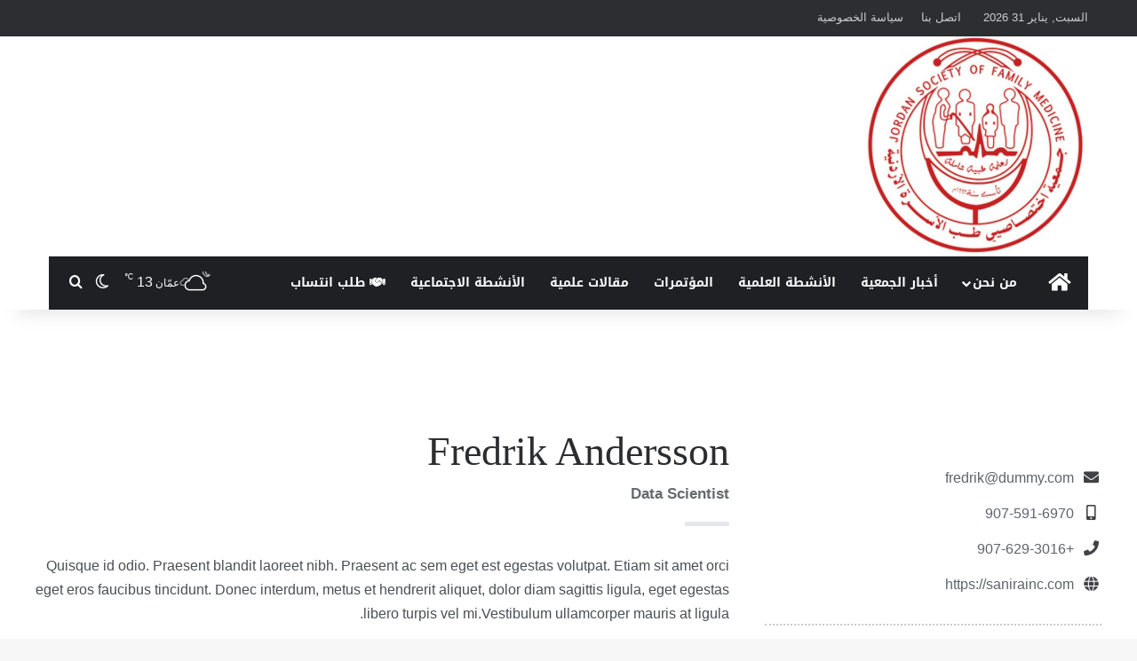

--- FILE ---
content_type: text/html; charset=UTF-8
request_url: https://jsfm.jo/wps-members/fredrik-andersson/
body_size: 16714
content:
<!DOCTYPE html>
<html dir="rtl" lang="ar" class="" data-skin="light" prefix="og: http://ogp.me/ns#">
<head>
	<meta charset="UTF-8" />
	<link rel="profile" href="https://gmpg.org/xfn/11" />
	<title>Fredrik Andersson &#8211; جمعية اختصاصيي طب الأسرة الأردنية</title>

<meta http-equiv='x-dns-prefetch-control' content='on'>
<link rel='dns-prefetch' href='//cdnjs.cloudflare.com' />
<link rel='dns-prefetch' href='//ajax.googleapis.com' />
<link rel='dns-prefetch' href='//fonts.googleapis.com' />
<link rel='dns-prefetch' href='//fonts.gstatic.com' />
<link rel='dns-prefetch' href='//s.gravatar.com' />
<link rel='dns-prefetch' href='//www.google-analytics.com' />
<link rel='preload' as='script' href='https://ajax.googleapis.com/ajax/libs/webfont/1/webfont.js'>
<meta name='robots' content='max-image-preview:large' />
<link rel='dns-prefetch' href='//fonts.googleapis.com' />
<link rel="alternate" type="application/rss+xml" title="جمعية اختصاصيي طب الأسرة الأردنية &laquo; الخلاصة" href="https://jsfm.jo/feed/" />
<link rel="alternate" type="application/rss+xml" title="جمعية اختصاصيي طب الأسرة الأردنية &laquo; خلاصة التعليقات" href="https://jsfm.jo/comments/feed/" />
		<script type="text/javascript">
			try {
				if( 'undefined' != typeof localStorage ){
					var tieSkin = localStorage.getItem('tie-skin');
				}

				
				var html = document.getElementsByTagName('html')[0].classList,
						htmlSkin = 'light';

				if( html.contains('dark-skin') ){
					htmlSkin = 'dark';
				}

				if( tieSkin != null && tieSkin != htmlSkin ){
					html.add('tie-skin-inverted');
					var tieSkinInverted = true;
				}

				if( tieSkin == 'dark' ){
					html.add('dark-skin');
				}
				else if( tieSkin == 'light' ){
					html.remove( 'dark-skin' );
				}
				
			} catch(e) { console.log( e ) }

		</script>
		
		<style type="text/css">
			:root{				
			--tie-preset-gradient-1: linear-gradient(135deg, rgba(6, 147, 227, 1) 0%, rgb(155, 81, 224) 100%);
			--tie-preset-gradient-2: linear-gradient(135deg, rgb(122, 220, 180) 0%, rgb(0, 208, 130) 100%);
			--tie-preset-gradient-3: linear-gradient(135deg, rgba(252, 185, 0, 1) 0%, rgba(255, 105, 0, 1) 100%);
			--tie-preset-gradient-4: linear-gradient(135deg, rgba(255, 105, 0, 1) 0%, rgb(207, 46, 46) 100%);
			--tie-preset-gradient-5: linear-gradient(135deg, rgb(238, 238, 238) 0%, rgb(169, 184, 195) 100%);
			--tie-preset-gradient-6: linear-gradient(135deg, rgb(74, 234, 220) 0%, rgb(151, 120, 209) 20%, rgb(207, 42, 186) 40%, rgb(238, 44, 130) 60%, rgb(251, 105, 98) 80%, rgb(254, 248, 76) 100%);
			--tie-preset-gradient-7: linear-gradient(135deg, rgb(255, 206, 236) 0%, rgb(152, 150, 240) 100%);
			--tie-preset-gradient-8: linear-gradient(135deg, rgb(254, 205, 165) 0%, rgb(254, 45, 45) 50%, rgb(107, 0, 62) 100%);
			--tie-preset-gradient-9: linear-gradient(135deg, rgb(255, 203, 112) 0%, rgb(199, 81, 192) 50%, rgb(65, 88, 208) 100%);
			--tie-preset-gradient-10: linear-gradient(135deg, rgb(255, 245, 203) 0%, rgb(182, 227, 212) 50%, rgb(51, 167, 181) 100%);
			--tie-preset-gradient-11: linear-gradient(135deg, rgb(202, 248, 128) 0%, rgb(113, 206, 126) 100%);
			--tie-preset-gradient-12: linear-gradient(135deg, rgb(2, 3, 129) 0%, rgb(40, 116, 252) 100%);
			--tie-preset-gradient-13: linear-gradient(135deg, #4D34FA, #ad34fa);
			--tie-preset-gradient-14: linear-gradient(135deg, #0057FF, #31B5FF);
			--tie-preset-gradient-15: linear-gradient(135deg, #FF007A, #FF81BD);
			--tie-preset-gradient-16: linear-gradient(135deg, #14111E, #4B4462);
			--tie-preset-gradient-17: linear-gradient(135deg, #F32758, #FFC581);

			
					--main-nav-background: #1f2024;
					--main-nav-secondry-background: rgba(0,0,0,0.2);
					--main-nav-primary-color: #0088ff;
					--main-nav-contrast-primary-color: #FFFFFF;
					--main-nav-text-color: #FFFFFF;
					--main-nav-secondry-text-color: rgba(225,255,255,0.5);
					--main-nav-main-border-color: rgba(255,255,255,0.07);
					--main-nav-secondry-border-color: rgba(255,255,255,0.04);
				
			}
		</style>
	<link rel="alternate" title="oEmbed (JSON)" type="application/json+oembed" href="https://jsfm.jo/wp-json/oembed/1.0/embed?url=https%3A%2F%2Fjsfm.jo%2Fwps-members%2Ffredrik-andersson%2F" />
<link rel="alternate" title="oEmbed (XML)" type="text/xml+oembed" href="https://jsfm.jo/wp-json/oembed/1.0/embed?url=https%3A%2F%2Fjsfm.jo%2Fwps-members%2Ffredrik-andersson%2F&#038;format=xml" />

<meta property="og:title" content="Fredrik Andersson - جمعية اختصاصيي طب الأسرة الأردنية" />
<meta property="og:type" content="article" />
<meta property="og:description" content="Quisque id odio. Praesent blandit laoreet nibh. Praesent ac sem eget est egestas volutpat. Etiam sit" />
<meta property="og:url" content="https://jsfm.jo/wps-members/fredrik-andersson/" />
<meta property="og:site_name" content="جمعية اختصاصيي طب الأسرة الأردنية" />
<meta name="viewport" content="width=device-width, initial-scale=1.0" /><style id='wp-img-auto-sizes-contain-inline-css' type='text/css'>
img:is([sizes=auto i],[sizes^="auto," i]){contain-intrinsic-size:3000px 1500px}
/*# sourceURL=wp-img-auto-sizes-contain-inline-css */
</style>

<link rel='stylesheet' id='droidarabickufi-css' href='//fonts.googleapis.com/earlyaccess/droidarabickufi?ver=6.9' type='text/css' media='all' />
<style id='wp-emoji-styles-inline-css' type='text/css'>

	img.wp-smiley, img.emoji {
		display: inline !important;
		border: none !important;
		box-shadow: none !important;
		height: 1em !important;
		width: 1em !important;
		margin: 0 0.07em !important;
		vertical-align: -0.1em !important;
		background: none !important;
		padding: 0 !important;
	}
/*# sourceURL=wp-emoji-styles-inline-css */
</style>
<link rel='stylesheet' id='contact-form-7-css' href='https://jsfm.jo/wp-content/plugins/contact-form-7/includes/css/styles.css?ver=6.1.4' type='text/css' media='all' />
<link rel='stylesheet' id='contact-form-7-rtl-css' href='https://jsfm.jo/wp-content/plugins/contact-form-7/includes/css/styles-rtl.css?ver=6.1.4' type='text/css' media='all' />
<link rel='stylesheet' id='taqyeem-buttons-style-css' href='https://jsfm.jo/wp-content/plugins/taqyeem-buttons/assets/style.css?ver=6.9' type='text/css' media='all' />
<link rel='stylesheet' id='tlpportfolio-css-css' href='https://jsfm.jo/wp-content/plugins/tlp-portfolio/assets/css/tlpportfolio.css?ver=1.0' type='text/css' media='all' />
<link rel='stylesheet' id='tie-css-base-css' href='https://jsfm.jo/wp-content/themes/jannah/assets/css/base.min.css?ver=7.1.2' type='text/css' media='all' />
<link rel='stylesheet' id='tie-css-styles-css' href='https://jsfm.jo/wp-content/themes/jannah/assets/css/style.min.css?ver=7.1.2' type='text/css' media='all' />
<link rel='stylesheet' id='tie-css-widgets-css' href='https://jsfm.jo/wp-content/themes/jannah/assets/css/widgets.min.css?ver=7.1.2' type='text/css' media='all' />
<link rel='stylesheet' id='tie-css-helpers-css' href='https://jsfm.jo/wp-content/themes/jannah/assets/css/helpers.min.css?ver=7.1.2' type='text/css' media='all' />
<link rel='stylesheet' id='tie-fontawesome5-css' href='https://jsfm.jo/wp-content/themes/jannah/assets/css/fontawesome.css?ver=7.1.2' type='text/css' media='all' />
<link rel='stylesheet' id='tie-css-ilightbox-css' href='https://jsfm.jo/wp-content/themes/jannah/assets/ilightbox/dark-skin/skin.css?ver=7.1.2' type='text/css' media='all' />
<link rel='stylesheet' id='tie-css-shortcodes-css' href='https://jsfm.jo/wp-content/themes/jannah/assets/css/plugins/shortcodes.min.css?ver=7.1.2' type='text/css' media='all' />
<link rel='stylesheet' id='tie-css-single-css' href='https://jsfm.jo/wp-content/themes/jannah/assets/css/single.min.css?ver=7.1.2' type='text/css' media='all' />
<link rel='stylesheet' id='tie-css-print-css' href='https://jsfm.jo/wp-content/themes/jannah/assets/css/print.css?ver=7.1.2' type='text/css' media='print' />
<link rel='stylesheet' id='taqyeem-styles-css' href='https://jsfm.jo/wp-content/themes/jannah/assets/css/plugins/taqyeem.min.css?ver=7.1.2' type='text/css' media='all' />
<style id='taqyeem-styles-inline-css' type='text/css'>
.wf-active .logo-text,.wf-active h1,.wf-active h2,.wf-active h3,.wf-active h4,.wf-active h5,.wf-active h6,.wf-active .the-subtitle{font-family: 'Changa';}#main-nav .main-menu > ul > li > a{font-family: Droid Arabic Kufi;}#header-notification-bar{background: var( --tie-preset-gradient-13 );}#header-notification-bar{--tie-buttons-color: #FFFFFF;--tie-buttons-border-color: #FFFFFF;--tie-buttons-hover-color: #e1e1e1;--tie-buttons-hover-text: #000000;}#header-notification-bar{--tie-buttons-text: #000000;}.tie-insta-header {margin-bottom: 15px;}.tie-insta-avatar a {width: 70px;height: 70px;display: block;position: relative;float: left;margin-right: 15px;margin-bottom: 15px;}.tie-insta-avatar a:before {content: "";position: absolute;width: calc(100% + 6px);height: calc(100% + 6px);left: -3px;top: -3px;border-radius: 50%;background: #d6249f;background: radial-gradient(circle at 30% 107%,#fdf497 0%,#fdf497 5%,#fd5949 45%,#d6249f 60%,#285AEB 90%);}.tie-insta-avatar a:after {position: absolute;content: "";width: calc(100% + 3px);height: calc(100% + 3px);left: -2px;top: -2px;border-radius: 50%;background: #fff;}.dark-skin .tie-insta-avatar a:after {background: #27292d;}.tie-insta-avatar img {border-radius: 50%;position: relative;z-index: 2;transition: all 0.25s;}.tie-insta-avatar img:hover {box-shadow: 0px 0px 15px 0 #6b54c6;}.tie-insta-info {font-size: 1.3em;font-weight: bold;margin-bottom: 5px;}body .mag-box .breaking,body .social-icons-widget .social-icons-item .social-link,body .widget_product_tag_cloud a,body .widget_tag_cloud a,body .post-tags a,body .widget_layered_nav_filters a,body .post-bottom-meta-title,body .post-bottom-meta a,body .post-cat,body .show-more-button,body #instagram-link.is-expanded .follow-button,body .cat-counter a + span,body .mag-box-options .slider-arrow-nav a,body .main-menu .cats-horizontal li a,body #instagram-link.is-compact,body .pages-numbers a,body .pages-nav-item,body .bp-pagination-links .page-numbers,body .fullwidth-area .widget_tag_cloud .tagcloud a,body ul.breaking-news-nav li.jnt-prev,body ul.breaking-news-nav li.jnt-next,body #tie-popup-search-mobile table.gsc-search-box{border-radius: 35px;}body .mag-box ul.breaking-news-nav li{border: 0 !important;}body #instagram-link.is-compact{padding-right: 40px;padding-left: 40px;}body .post-bottom-meta-title,body .post-bottom-meta a,body .more-link{padding-right: 15px;padding-left: 15px;}body #masonry-grid .container-wrapper .post-thumb img{border-radius: 0px;}body .video-thumbnail,body .review-item,body .review-summary,body .user-rate-wrap,body textarea,body input,body select{border-radius: 5px;}body .post-content-slideshow,body #tie-read-next,body .prev-next-post-nav .post-thumb,body .post-thumb img,body .container-wrapper,body .tie-popup-container .container-wrapper,body .widget,body .grid-slider-wrapper .grid-item,body .slider-vertical-navigation .slide,body .boxed-slider:not(.grid-slider-wrapper) .slide,body .buddypress-wrap .activity-list .load-more a,body .buddypress-wrap .activity-list .load-newest a,body .woocommerce .products .product .product-img img,body .woocommerce .products .product .product-img,body .woocommerce .woocommerce-tabs,body .woocommerce div.product .related.products,body .woocommerce div.product .up-sells.products,body .woocommerce .cart_totals,.woocommerce .cross-sells,body .big-thumb-left-box-inner,body .miscellaneous-box .posts-items li:first-child,body .single-big-img,body .masonry-with-spaces .container-wrapper .slide,body .news-gallery-items li .post-thumb,body .scroll-2-box .slide,.magazine1.archive:not(.bbpress) .entry-header-outer,.magazine1.search .entry-header-outer,.magazine1.archive:not(.bbpress) .mag-box .container-wrapper,.magazine1.search .mag-box .container-wrapper,body.magazine1 .entry-header-outer + .mag-box,body .digital-rating-static,body .entry q,body .entry blockquote,body #instagram-link.is-expanded,body.single-post .featured-area,body.post-layout-8 #content,body .footer-boxed-widget-area,body .tie-video-main-slider,body .post-thumb-overlay,body .widget_media_image img,body .stream-item-mag img,body .media-page-layout .post-element{border-radius: 15px;}#subcategories-section .container-wrapper{border-radius: 15px !important;margin-top: 15px !important;border-top-width: 1px !important;}@media (max-width: 767px) {.tie-video-main-slider iframe{border-top-right-radius: 15px;border-top-left-radius: 15px;}}.magazine1.archive:not(.bbpress) .mag-box .container-wrapper,.magazine1.search .mag-box .container-wrapper{margin-top: 15px;border-top-width: 1px;}body .section-wrapper:not(.container-full) .wide-slider-wrapper .slider-main-container,body .section-wrapper:not(.container-full) .wide-slider-three-slids-wrapper{border-radius: 15px;overflow: hidden;}body .wide-slider-nav-wrapper,body .share-buttons-bottom,body .first-post-gradient li:first-child .post-thumb:after,body .scroll-2-box .post-thumb:after{border-bottom-left-radius: 15px;border-bottom-right-radius: 15px;}body .main-menu .menu-sub-content,body .comp-sub-menu{border-bottom-left-radius: 10px;border-bottom-right-radius: 10px;}body.single-post .featured-area{overflow: hidden;}body #check-also-box.check-also-left{border-top-right-radius: 15px;border-bottom-right-radius: 15px;}body #check-also-box.check-also-right{border-top-left-radius: 15px;border-bottom-left-radius: 15px;}body .mag-box .breaking-news-nav li:last-child{border-top-right-radius: 35px;border-bottom-right-radius: 35px;}body .mag-box .breaking-title:before{border-top-right-radius: 35px;border-bottom-right-radius: 35px;}body .tabs li:last-child a,body .full-overlay-title li:not(.no-post-thumb) .block-title-overlay{border-top-left-radius: 15px;}body .center-overlay-title li:not(.no-post-thumb) .block-title-overlay,body .tabs li:first-child a{border-top-right-radius: 15px;}
/*# sourceURL=taqyeem-styles-inline-css */
</style>
<link rel='stylesheet' id='wpspeedo-swiper-css' href='https://jsfm.jo/wp-content/plugins/wps-team/assets/libs/swiper/swiper-bundle.min.css?ver=3.5.6' type='text/css' media='all' />
<link rel='stylesheet' id='wpspeedo-fontawesome--all-css' href='https://jsfm.jo/wp-content/plugins/wps-team/assets/libs/fontawesome/css/all.min.css?ver=3.5.6' type='text/css' media='all' />
<link rel='stylesheet' id='wps-team-css' href='https://jsfm.jo/wp-content/plugins/wps-team/assets/css/style.min.css?ver=3.5.6' type='text/css' media='all' />
<script type="text/javascript" id="wpm-6310-ajax-script-js-extra">
/* <![CDATA[ */
var my_ajax_object = {"ajax_url":"https://jsfm.jo/wp-admin/admin-ajax.php"};
//# sourceURL=wpm-6310-ajax-script-js-extra
/* ]]> */
</script>
<script type="text/javascript" src="https://jsfm.jo/wp-content/plugins/team-showcase-supreme/assets/js/ajaxdata.js?ver=6.9" id="wpm-6310-ajax-script-js"></script>
<script type="text/javascript" src="https://jsfm.jo/wp-includes/js/jquery/jquery.min.js?ver=3.7.1" id="jquery-core-js"></script>
<script type="text/javascript" src="https://jsfm.jo/wp-includes/js/jquery/jquery-migrate.min.js?ver=3.4.1" id="jquery-migrate-js"></script>
<link rel="https://api.w.org/" href="https://jsfm.jo/wp-json/" /><link rel="EditURI" type="application/rsd+xml" title="RSD" href="https://jsfm.jo/xmlrpc.php?rsd" />
<link rel="stylesheet" href="https://jsfm.jo/wp-content/themes/jannah/rtl.css" type="text/css" media="screen" /><meta name="generator" content="WordPress 6.9" />
<link rel="canonical" href="https://jsfm.jo/wps-members/fredrik-andersson/" />
<link rel='shortlink' href='https://jsfm.jo/?p=188' />
<script src="[data-uri]"></script><script type='text/javascript'>
/* <![CDATA[ */
var taqyeem = {"ajaxurl":"https://jsfm.jo/wp-admin/admin-ajax.php" , "your_rating":"تقييمك:"};
/* ]]> */
</script>

				<style>
					.tlp-team .short-desc, .tlp-team .tlp-team-isotope .tlp-content, .tlp-team .button-group .selected, .tlp-team .layout1 .tlp-content, .tlp-team .tpl-social a, .tlp-team .tpl-social li a.fa,.tlp-portfolio button.selected,.tlp-portfolio .layoutisotope .tlp-portfolio-item .tlp-content,.tlp-portfolio button:hover {
						background: #0367bf ;
					}
					.tlp-portfolio .layoutisotope .tlp-overlay,.tlp-portfolio .layout1 .tlp-overlay,.tlp-portfolio .layout2 .tlp-overlay,.tlp-portfolio .layout3 .tlp-overlay, .tlp-portfolio .slider .tlp-overlay {
						background: rgba(3,103,191,0.8);
					}
									</style>
				 <meta name="description" content="Quisque id odio. Praesent blandit laoreet nibh. Praesent ac sem eget est egestas volutpat. Etiam sit amet orci eget eros faucibus tincidunt. Donec int" /><meta http-equiv="X-UA-Compatible" content="IE=edge">
<link rel="icon" href="https://jsfm.jo/wp-content/uploads/2023/02/cropped-329959178_218193047353893_7634247035227569660_n-32x32.jpg" sizes="32x32" />
<link rel="icon" href="https://jsfm.jo/wp-content/uploads/2023/02/cropped-329959178_218193047353893_7634247035227569660_n-192x192.jpg" sizes="192x192" />
<link rel="apple-touch-icon" href="https://jsfm.jo/wp-content/uploads/2023/02/cropped-329959178_218193047353893_7634247035227569660_n-180x180.jpg" />
<meta name="msapplication-TileImage" content="https://jsfm.jo/wp-content/uploads/2023/02/cropped-329959178_218193047353893_7634247035227569660_n-270x270.jpg" />
<style id='global-styles-inline-css' type='text/css'>
:root{--wp--preset--aspect-ratio--square: 1;--wp--preset--aspect-ratio--4-3: 4/3;--wp--preset--aspect-ratio--3-4: 3/4;--wp--preset--aspect-ratio--3-2: 3/2;--wp--preset--aspect-ratio--2-3: 2/3;--wp--preset--aspect-ratio--16-9: 16/9;--wp--preset--aspect-ratio--9-16: 9/16;--wp--preset--color--black: #000000;--wp--preset--color--cyan-bluish-gray: #abb8c3;--wp--preset--color--white: #ffffff;--wp--preset--color--pale-pink: #f78da7;--wp--preset--color--vivid-red: #cf2e2e;--wp--preset--color--luminous-vivid-orange: #ff6900;--wp--preset--color--luminous-vivid-amber: #fcb900;--wp--preset--color--light-green-cyan: #7bdcb5;--wp--preset--color--vivid-green-cyan: #00d084;--wp--preset--color--pale-cyan-blue: #8ed1fc;--wp--preset--color--vivid-cyan-blue: #0693e3;--wp--preset--color--vivid-purple: #9b51e0;--wp--preset--gradient--vivid-cyan-blue-to-vivid-purple: linear-gradient(135deg,rgb(6,147,227) 0%,rgb(155,81,224) 100%);--wp--preset--gradient--light-green-cyan-to-vivid-green-cyan: linear-gradient(135deg,rgb(122,220,180) 0%,rgb(0,208,130) 100%);--wp--preset--gradient--luminous-vivid-amber-to-luminous-vivid-orange: linear-gradient(135deg,rgb(252,185,0) 0%,rgb(255,105,0) 100%);--wp--preset--gradient--luminous-vivid-orange-to-vivid-red: linear-gradient(135deg,rgb(255,105,0) 0%,rgb(207,46,46) 100%);--wp--preset--gradient--very-light-gray-to-cyan-bluish-gray: linear-gradient(135deg,rgb(238,238,238) 0%,rgb(169,184,195) 100%);--wp--preset--gradient--cool-to-warm-spectrum: linear-gradient(135deg,rgb(74,234,220) 0%,rgb(151,120,209) 20%,rgb(207,42,186) 40%,rgb(238,44,130) 60%,rgb(251,105,98) 80%,rgb(254,248,76) 100%);--wp--preset--gradient--blush-light-purple: linear-gradient(135deg,rgb(255,206,236) 0%,rgb(152,150,240) 100%);--wp--preset--gradient--blush-bordeaux: linear-gradient(135deg,rgb(254,205,165) 0%,rgb(254,45,45) 50%,rgb(107,0,62) 100%);--wp--preset--gradient--luminous-dusk: linear-gradient(135deg,rgb(255,203,112) 0%,rgb(199,81,192) 50%,rgb(65,88,208) 100%);--wp--preset--gradient--pale-ocean: linear-gradient(135deg,rgb(255,245,203) 0%,rgb(182,227,212) 50%,rgb(51,167,181) 100%);--wp--preset--gradient--electric-grass: linear-gradient(135deg,rgb(202,248,128) 0%,rgb(113,206,126) 100%);--wp--preset--gradient--midnight: linear-gradient(135deg,rgb(2,3,129) 0%,rgb(40,116,252) 100%);--wp--preset--font-size--small: 13px;--wp--preset--font-size--medium: 20px;--wp--preset--font-size--large: 36px;--wp--preset--font-size--x-large: 42px;--wp--preset--spacing--20: 0.44rem;--wp--preset--spacing--30: 0.67rem;--wp--preset--spacing--40: 1rem;--wp--preset--spacing--50: 1.5rem;--wp--preset--spacing--60: 2.25rem;--wp--preset--spacing--70: 3.38rem;--wp--preset--spacing--80: 5.06rem;--wp--preset--shadow--natural: 6px 6px 9px rgba(0, 0, 0, 0.2);--wp--preset--shadow--deep: 12px 12px 50px rgba(0, 0, 0, 0.4);--wp--preset--shadow--sharp: 6px 6px 0px rgba(0, 0, 0, 0.2);--wp--preset--shadow--outlined: 6px 6px 0px -3px rgb(255, 255, 255), 6px 6px rgb(0, 0, 0);--wp--preset--shadow--crisp: 6px 6px 0px rgb(0, 0, 0);}:where(.is-layout-flex){gap: 0.5em;}:where(.is-layout-grid){gap: 0.5em;}body .is-layout-flex{display: flex;}.is-layout-flex{flex-wrap: wrap;align-items: center;}.is-layout-flex > :is(*, div){margin: 0;}body .is-layout-grid{display: grid;}.is-layout-grid > :is(*, div){margin: 0;}:where(.wp-block-columns.is-layout-flex){gap: 2em;}:where(.wp-block-columns.is-layout-grid){gap: 2em;}:where(.wp-block-post-template.is-layout-flex){gap: 1.25em;}:where(.wp-block-post-template.is-layout-grid){gap: 1.25em;}.has-black-color{color: var(--wp--preset--color--black) !important;}.has-cyan-bluish-gray-color{color: var(--wp--preset--color--cyan-bluish-gray) !important;}.has-white-color{color: var(--wp--preset--color--white) !important;}.has-pale-pink-color{color: var(--wp--preset--color--pale-pink) !important;}.has-vivid-red-color{color: var(--wp--preset--color--vivid-red) !important;}.has-luminous-vivid-orange-color{color: var(--wp--preset--color--luminous-vivid-orange) !important;}.has-luminous-vivid-amber-color{color: var(--wp--preset--color--luminous-vivid-amber) !important;}.has-light-green-cyan-color{color: var(--wp--preset--color--light-green-cyan) !important;}.has-vivid-green-cyan-color{color: var(--wp--preset--color--vivid-green-cyan) !important;}.has-pale-cyan-blue-color{color: var(--wp--preset--color--pale-cyan-blue) !important;}.has-vivid-cyan-blue-color{color: var(--wp--preset--color--vivid-cyan-blue) !important;}.has-vivid-purple-color{color: var(--wp--preset--color--vivid-purple) !important;}.has-black-background-color{background-color: var(--wp--preset--color--black) !important;}.has-cyan-bluish-gray-background-color{background-color: var(--wp--preset--color--cyan-bluish-gray) !important;}.has-white-background-color{background-color: var(--wp--preset--color--white) !important;}.has-pale-pink-background-color{background-color: var(--wp--preset--color--pale-pink) !important;}.has-vivid-red-background-color{background-color: var(--wp--preset--color--vivid-red) !important;}.has-luminous-vivid-orange-background-color{background-color: var(--wp--preset--color--luminous-vivid-orange) !important;}.has-luminous-vivid-amber-background-color{background-color: var(--wp--preset--color--luminous-vivid-amber) !important;}.has-light-green-cyan-background-color{background-color: var(--wp--preset--color--light-green-cyan) !important;}.has-vivid-green-cyan-background-color{background-color: var(--wp--preset--color--vivid-green-cyan) !important;}.has-pale-cyan-blue-background-color{background-color: var(--wp--preset--color--pale-cyan-blue) !important;}.has-vivid-cyan-blue-background-color{background-color: var(--wp--preset--color--vivid-cyan-blue) !important;}.has-vivid-purple-background-color{background-color: var(--wp--preset--color--vivid-purple) !important;}.has-black-border-color{border-color: var(--wp--preset--color--black) !important;}.has-cyan-bluish-gray-border-color{border-color: var(--wp--preset--color--cyan-bluish-gray) !important;}.has-white-border-color{border-color: var(--wp--preset--color--white) !important;}.has-pale-pink-border-color{border-color: var(--wp--preset--color--pale-pink) !important;}.has-vivid-red-border-color{border-color: var(--wp--preset--color--vivid-red) !important;}.has-luminous-vivid-orange-border-color{border-color: var(--wp--preset--color--luminous-vivid-orange) !important;}.has-luminous-vivid-amber-border-color{border-color: var(--wp--preset--color--luminous-vivid-amber) !important;}.has-light-green-cyan-border-color{border-color: var(--wp--preset--color--light-green-cyan) !important;}.has-vivid-green-cyan-border-color{border-color: var(--wp--preset--color--vivid-green-cyan) !important;}.has-pale-cyan-blue-border-color{border-color: var(--wp--preset--color--pale-cyan-blue) !important;}.has-vivid-cyan-blue-border-color{border-color: var(--wp--preset--color--vivid-cyan-blue) !important;}.has-vivid-purple-border-color{border-color: var(--wp--preset--color--vivid-purple) !important;}.has-vivid-cyan-blue-to-vivid-purple-gradient-background{background: var(--wp--preset--gradient--vivid-cyan-blue-to-vivid-purple) !important;}.has-light-green-cyan-to-vivid-green-cyan-gradient-background{background: var(--wp--preset--gradient--light-green-cyan-to-vivid-green-cyan) !important;}.has-luminous-vivid-amber-to-luminous-vivid-orange-gradient-background{background: var(--wp--preset--gradient--luminous-vivid-amber-to-luminous-vivid-orange) !important;}.has-luminous-vivid-orange-to-vivid-red-gradient-background{background: var(--wp--preset--gradient--luminous-vivid-orange-to-vivid-red) !important;}.has-very-light-gray-to-cyan-bluish-gray-gradient-background{background: var(--wp--preset--gradient--very-light-gray-to-cyan-bluish-gray) !important;}.has-cool-to-warm-spectrum-gradient-background{background: var(--wp--preset--gradient--cool-to-warm-spectrum) !important;}.has-blush-light-purple-gradient-background{background: var(--wp--preset--gradient--blush-light-purple) !important;}.has-blush-bordeaux-gradient-background{background: var(--wp--preset--gradient--blush-bordeaux) !important;}.has-luminous-dusk-gradient-background{background: var(--wp--preset--gradient--luminous-dusk) !important;}.has-pale-ocean-gradient-background{background: var(--wp--preset--gradient--pale-ocean) !important;}.has-electric-grass-gradient-background{background: var(--wp--preset--gradient--electric-grass) !important;}.has-midnight-gradient-background{background: var(--wp--preset--gradient--midnight) !important;}.has-small-font-size{font-size: var(--wp--preset--font-size--small) !important;}.has-medium-font-size{font-size: var(--wp--preset--font-size--medium) !important;}.has-large-font-size{font-size: var(--wp--preset--font-size--large) !important;}.has-x-large-font-size{font-size: var(--wp--preset--font-size--x-large) !important;}
/*# sourceURL=global-styles-inline-css */
</style>
</head>

<body id="tie-body" class="rtl wp-singular wps-team-members-template-default single single-wps-team-members postid-188 wp-theme-jannah tie-no-js wrapper-has-shadow block-head-4 block-head-6 magazine3 magazine1 is-desktop is-header-layout-3 sidebar-left has-sidebar post-layout-1 has-mobile-share">



<div class="background-overlay">

	<div id="tie-container" class="site tie-container">

		
		<div id="tie-wrapper">

			
<header id="theme-header" class="theme-header header-layout-3 main-nav-dark main-nav-default-dark main-nav-below main-nav-boxed no-stream-item top-nav-active top-nav-dark top-nav-default-dark top-nav-above has-shadow has-normal-width-logo mobile-header-default">
	
<nav id="top-nav"  class="has-date-menu-components top-nav header-nav" aria-label="الشريط العلوي">
	<div class="container">
		<div class="topbar-wrapper">

			
					<div class="topbar-today-date">
						السبت, يناير 31 2026					</div>
					
			<div class="tie-alignleft">
				<div class="top-menu header-menu"><ul id="menu-%d8%a7%d9%84%d8%b9%d9%84%d9%88%d9%8a%d8%a9" class="menu"><li id="menu-item-397" class="menu-item menu-item-type-post_type menu-item-object-page menu-item-397"><a href="https://jsfm.jo/contact-us/">اتصل بنا</a></li>
<li id="menu-item-400" class="menu-item menu-item-type-post_type menu-item-object-page menu-item-privacy-policy menu-item-400"><a rel="privacy-policy" href="https://jsfm.jo/privacy-policy/">سياسة الخصوصية</a></li>
</ul></div>			</div><!-- .tie-alignleft /-->

			<div class="tie-alignright">
				<ul class="components">  </ul><!-- Components -->			</div><!-- .tie-alignright /-->

		</div><!-- .topbar-wrapper /-->
	</div><!-- .container /-->
</nav><!-- #top-nav /-->

<div class="container header-container">
	<div class="tie-row logo-row">

		
		<div class="logo-wrapper">
			<div class="tie-col-md-4 logo-container clearfix">
				<div id="mobile-header-components-area_1" class="mobile-header-components"><ul class="components"><li class="mobile-component_menu custom-menu-link"><a href="#" id="mobile-menu-icon" class=""><span class="tie-mobile-menu-icon nav-icon is-layout-1"></span><span class="screen-reader-text">القائمة</span></a></li></ul></div>
		<div id="logo" class="image-logo" style="margin-top: -1px; margin-bottom: -1px;">

			
			<a title="جمعية اختصاصيي طب الأسرة الأردنية" href="https://jsfm.jo/">
				
				<picture class="tie-logo-default tie-logo-picture">
					
					<source class="tie-logo-source-default tie-logo-source" srcset="https://jsfm.jo/wp-content/uploads/2023/02/329959178_218193047353893_7634247035227569660_n.jpg">
					<img class="tie-logo-img-default tie-logo-img" src="https://jsfm.jo/wp-content/uploads/2023/02/329959178_218193047353893_7634247035227569660_n.jpg" alt="جمعية اختصاصيي طب الأسرة الأردنية" width="250" height="250" style="max-height:250px; width: auto;" />
				</picture>
						</a>

			
		</div><!-- #logo /-->

		<div id="mobile-header-components-area_2" class="mobile-header-components"><ul class="components"><li class="mobile-component_search custom-menu-link">
				<a href="#" class="tie-search-trigger-mobile">
					<span class="tie-icon-search tie-search-icon" aria-hidden="true"></span>
					<span class="screen-reader-text">بحث عن</span>
				</a>
			</li></ul></div>			</div><!-- .tie-col /-->
		</div><!-- .logo-wrapper /-->

		
	</div><!-- .tie-row /-->
</div><!-- .container /-->

<div class="main-nav-wrapper">
	<nav id="main-nav" data-skin="search-in-main-nav" class="main-nav header-nav live-search-parent menu-style-default menu-style-solid-bg"  aria-label="القائمة الرئيسية">
		<div class="container">

			<div class="main-menu-wrapper">

				
				<div id="menu-components-wrap">

					
					<div class="main-menu main-menu-wrap">
						<div id="main-nav-menu" class="main-menu header-menu"><ul id="menu-%d8%a7%d9%84%d8%b1%d8%a6%d9%8a%d8%b3%d9%8a%d8%a9" class="menu"><li id="menu-item-9" class="menu-item menu-item-type-custom menu-item-object-custom menu-item-home menu-item-9 menu-item-has-icon is-icon-only"><a href="https://jsfm.jo/"> <span aria-hidden="true" class="tie-menu-icon fa fa-home"></span>  <span class="screen-reader-text">الرئيسية</span></a></li>
<li id="menu-item-31" class="menu-item menu-item-type-custom menu-item-object-custom menu-item-has-children menu-item-31"><a href="#">من نحن</a>
<ul class="sub-menu menu-sub-content">
	<li id="menu-item-141" class="menu-item menu-item-type-post_type menu-item-object-page menu-item-141"><a href="https://jsfm.jo/%d8%a7%d9%84%d8%ac%d9%85%d8%b9%d9%8a%d8%a9-%d9%81%d9%8a-%d8%b3%d8%b7%d9%88%d8%b1/">الجمعية في سطور</a></li>
	<li id="menu-item-152" class="menu-item menu-item-type-post_type menu-item-object-page menu-item-152"><a href="https://jsfm.jo/%d8%a7%d9%84%d9%87%d9%8a%d8%a6%d8%a9-%d8%a7%d9%84%d8%a5%d8%af%d8%a7%d8%b1%d9%8a%d8%a9/">الهيئة الإدارية</a></li>
	<li id="menu-item-34" class="menu-item menu-item-type-custom menu-item-object-custom menu-item-34"><a href="#">الهيئة العامة</a></li>
	<li id="menu-item-162" class="menu-item menu-item-type-post_type menu-item-object-page menu-item-162"><a href="https://jsfm.jo/%d8%a7%d9%84%d9%86%d8%b8%d8%a7%d9%85-%d8%a7%d9%84%d8%af%d8%a7%d8%ae%d9%84%d9%8a/">النظام الداخلي</a></li>
	<li id="menu-item-394" class="menu-item menu-item-type-post_type menu-item-object-page menu-item-394"><a href="https://jsfm.jo/%d8%a7%d9%84%d9%88%d8%b5%d9%81-%d8%a7%d9%84%d9%88%d8%b8%d9%8a%d9%81%d9%8a-%d9%84%d8%b7%d8%a8%d9%8a%d8%a8-%d8%a7%d9%84%d8%a3%d8%b3%d8%b1%d8%a9/">الوصف الوظيفي لطبيب الأسرة</a></li>
</ul>
</li>
<li id="menu-item-26" class="menu-item menu-item-type-taxonomy menu-item-object-category menu-item-26"><a href="https://jsfm.jo/category/news/">أخبار الجمعية</a></li>
<li id="menu-item-30" class="menu-item menu-item-type-taxonomy menu-item-object-category menu-item-30"><a href="https://jsfm.jo/category/scientific/">الأنشطة العلمية</a></li>
<li id="menu-item-28" class="menu-item menu-item-type-taxonomy menu-item-object-category menu-item-28"><a href="https://jsfm.jo/category/conferences/">المؤتمرات</a></li>
<li id="menu-item-29" class="menu-item menu-item-type-taxonomy menu-item-object-category menu-item-29"><a href="https://jsfm.jo/category/articles/">مقالات علمية</a></li>
<li id="menu-item-27" class="menu-item menu-item-type-taxonomy menu-item-object-category menu-item-27"><a href="https://jsfm.jo/category/activity/">الأنشطة الاجتماعية</a></li>
<li id="menu-item-131" class="menu-item menu-item-type-post_type menu-item-object-page menu-item-131 menu-item-has-icon"><a href="https://jsfm.jo/%d8%b7%d9%84%d8%a8-%d8%a7%d9%86%d8%aa%d8%b3%d8%a7%d8%a8/"> <span aria-hidden="true" class="tie-menu-icon fa fa-handshake"></span> طلب انتساب</a></li>
</ul></div>					</div><!-- .main-menu /-->

					<ul class="components"><li class="weather-menu-item menu-item custom-menu-link">
				<div class="tie-weather-widget is-animated" title="غيوم متفرقة">
					<div class="weather-wrap">

						<div class="weather-forecast-day small-weather-icons">
							
					<div class="weather-icon">
						<div class="icon-cloud"></div>
						<div class="icon-cloud-behind"></div>
						<div class="icon-basecloud-bg"></div>
						<div class="icon-moon-animi"></div>
					</div>
										</div><!-- .weather-forecast-day -->

						<div class="city-data">
							<span>عمّان</span>
							<span class="weather-current-temp">
								13								<sup>&#x2103;</sup>
							</span>
						</div><!-- .city-data -->

					</div><!-- .weather-wrap -->
				</div><!-- .tie-weather-widget -->
				</li>  	<li class="skin-icon menu-item custom-menu-link">
		<a href="#" class="change-skin" title="الوضع المظلم">
			<span class="tie-icon-moon change-skin-icon" aria-hidden="true"></span>
			<span class="screen-reader-text">الوضع المظلم</span>
		</a>
	</li>
				<li class="search-compact-icon menu-item custom-menu-link">
				<a href="#" class="tie-search-trigger">
					<span class="tie-icon-search tie-search-icon" aria-hidden="true"></span>
					<span class="screen-reader-text">بحث عن</span>
				</a>
			</li>
			</ul><!-- Components -->
				</div><!-- #menu-components-wrap /-->
			</div><!-- .main-menu-wrapper /-->
		</div><!-- .container /-->

			</nav><!-- #main-nav /-->
</div><!-- .main-nav-wrapper /-->

</header>

		<script type="text/javascript">
			try{if("undefined"!=typeof localStorage){var header,mnIsDark=!1,tnIsDark=!1;(header=document.getElementById("theme-header"))&&((header=header.classList).contains("main-nav-default-dark")&&(mnIsDark=!0),header.contains("top-nav-default-dark")&&(tnIsDark=!0),"dark"==tieSkin?(header.add("main-nav-dark","top-nav-dark"),header.remove("main-nav-light","top-nav-light")):"light"==tieSkin&&(mnIsDark||(header.remove("main-nav-dark"),header.add("main-nav-light")),tnIsDark||(header.remove("top-nav-dark"),header.add("top-nav-light"))))}}catch(a){console.log(a)}
		</script>
		<div id="content" class="site-content container"><div id="main-content-row" class="tie-row main-content-row">
<div class="wps-container wps-widget--team wps-widget-container-single wps-team--social-hover-up">

    
    <div class="wps-row">

        <div class="wps-col wps-col--left-info">

            <div class="team-member--thumbnail-wrapper wps-team--member-element"><div class="team-member--thumbnail"></div></div><h1 class="wps-team--member-title wps-team--member-element wps-show--tablet-small">Fredrik Andersson</h1><h4 class="wps-team--member-desig wps-team--member-element wps-show--tablet-small">Data Scientist</h4><div class="wps-team--divider-wrapper wps-team--member-element wps-show--tablet-small"><div class="wps-team--divider"></div></div><div class="team-member--info-wrapper info--start-aligned"><ul class="wps--member-info"><li class="wps--info-field_email"><span class="wps--info-label info-label--icon"><i class="fas fa-envelope"></i></span><a class="wps--info-text" href="mailto:&#102;re&#100;ri&#107;&#64;d&#117;&#109;my&#46;&#99;&#111;m" >fredrik@dummy.com</a></li><li class="wps--info-field_mobile"><span class="wps--info-label info-label--icon"><i class="fas fa-mobile-alt"></i></span><a class="wps--info-text" href="tel:907-591-6970" >907-591-6970</a></li><li class="wps--info-field_telephone"><span class="wps--info-label info-label--icon"><i class="fas fa-phone"></i></span><a class="wps--info-text" href="tel:+907-629-3016" >+907-629-3016</a></li><li class="wps--info-field_website"><span class="wps--info-label info-label--icon"><i class="fas fa-globe"></i></span><a class="wps--info-text" href="https://sanirainc.com"  rel="nofollow noopener noreferrer" target="_blank">https://sanirainc.com</a></li></ul></div><div class="team-member--info-wrapper wps-team--info-tabled info--start-aligned-alt wps-team--info-top-border"><ul class="wps--member-info"><li class="wps--info-field_experience"><strong class="wps--info-label info-label--text">Experience:</strong><span class="wps--info-text">10 Years</span></li><li class="wps--info-field_company"><strong class="wps--info-label info-label--text">Company:</strong><span class="wps--info-text">Sanira Inc</span></li><li class="wps--info-field_group"><strong class="wps--info-label info-label--text">Group:</strong><span class="wps--info-text"><span class="wps--field-item">Accountant</span><span class="wps-field-sep">, </span><span class="wps--field-item">Marketer</span></span></li></ul></div>
        </div>

        <div class="wps-col wps-col--right-info">
            <div class="wps-team--single-inner">

                <h1 class="wps-team--member-title wps-team--member-element wps-hide--tablet-small">Fredrik Andersson</h1><h4 class="wps-team--member-desig wps-team--member-element wps-hide--tablet-small">Data Scientist</h4><div class="wps-team--divider-wrapper wps-team--member-element wps-hide--tablet-small"><div class="wps-team--divider"></div></div>
		<div class="wps-team--member-details wps-team--member-element">
			<p>Quisque id odio. Praesent blandit laoreet nibh. Praesent ac sem eget est egestas volutpat. Etiam sit amet orci eget eros faucibus tincidunt. Donec interdum, metus et hendrerit aliquet, dolor diam sagittis ligula, eget egestas libero turpis vel mi.Vestibulum ullamcorper mauris at ligula.</p>
<p>Vestibulum turpis sem, aliquet eget, lobortis pellentesque, rutrum eu, nisl. Etiam feugiat lorem non metus. Suspendisse eu ligula. Donec id justo.Vestibulum ante ipsum primis in faucibus orci luctus et ultrices posuere cubilia Curae; Fusce id purus. Integer tincidunt. In ac felis quis tortor malesuada pretium. Nulla sit amet est.</p>
<p>Vestibulum rutrum, mi nec elementum vehicula, eros quam gravida nisl, id fringilla neque ante vel mi.Aenean ut eros et nisl sagittis vestibulum. Suspendisse faucibus, nunc et pellentesque egestas, lacus ante convallis tellus, vitae iaculis lacus elit id tortor. Vestibulum rutrum, mi nec elementum vehicula, eros quam gravida nisl, id fringilla neque ante vel mi. Duis leo. Vivamus consectetuer hendrerit lacus.</p>
		</div>

		<div class="wps-team--member-s-links wps-team--member-element"><h4 class="wps-team--block-title team-member--slinks-title">Connect With Me:</h4>
			<ul class="wps--social-links wps-si--shape-circle wps-si--b-bg-color--hover wps-si--b-br-color--hover wps-si--b-color">
				<li class="wps-si--facebook-f">
					<a href="https://facebook.com" aria-label="Social Link" rel="nofollow noopener noreferrer" target="_blank"><i class="fab fa-facebook-f"></i></a>
				</li><li class="wps-si--x-twitter">
					<a href="https://twitter.com" aria-label="Social Link" rel="nofollow noopener noreferrer" target="_blank"><i class="fab fa-x-twitter"></i></a>
				</li><li class="wps-si--linkedin-in">
					<a href="https://linkedin.com" aria-label="Social Link" rel="nofollow noopener noreferrer" target="_blank"><i class="fab fa-linkedin-in"></i></a>
				</li><li class="wps-si--youtube">
					<a href="https://youtube.com" aria-label="Social Link" rel="nofollow noopener noreferrer" target="_blank"><i class="fab fa-youtube"></i></a>
				</li>			</ul>

		</div>
		<div class="wps-team--member-skills wps-team--member-element">
			<h4 class="wps-team--block-title team-member--skills-title">Skills:</h4>			<ul class="wps--skills">
				<li>
				<span class="skill-name">Node.js</span>
				<span class="skill-value">85%</span>
				<span class="skill-bar" data-width="85" style="width: 85%"></span>
			</li><li>
				<span class="skill-name">C++</span>
				<span class="skill-value">90%</span>
				<span class="skill-bar" data-width="90" style="width: 90%"></span>
			</li><li>
				<span class="skill-name">JavaScript</span>
				<span class="skill-value">95%</span>
				<span class="skill-bar" data-width="95" style="width: 95%"></span>
			</li><li>
				<span class="skill-name">CSS</span>
				<span class="skill-value">100%</span>
				<span class="skill-bar" data-width="100" style="width: 100%"></span>
			</li>			</ul>
		</div>

		
            </div>
        </div>

    </div>

</div></div><!-- .main-content-row /--></div><!-- #content /-->
<footer id="footer" class="site-footer dark-skin dark-widgetized-area">

	
			<div id="footer-widgets-container">
				<div class="container">
									</div><!-- .container /-->
			</div><!-- #Footer-widgets-container /-->
			
			<div id="site-info" class="site-info">
				<div class="container">
					<div class="tie-row">
						<div class="tie-col-md-12">

							<div class="copyright-text copyright-text-first">جميع الحقوق محفوظة © جمعية اختصاصيي طب الأسرة الأردنية 2026 | &nbsp;  <span style="color:red;" class="tie-icon-heart"></span> <a href="https://wa.me/+962796432043" target="_blank">تصميم نديم العناني </a></div><ul class="social-icons"></ul> 

						</div><!-- .tie-col /-->
					</div><!-- .tie-row /-->
				</div><!-- .container /-->
			</div><!-- #site-info /-->
			
</footer><!-- #footer /-->


		<a id="go-to-top" class="go-to-top-button" href="#go-to-tie-body">
			<span class="tie-icon-angle-up"></span>
			<span class="screen-reader-text">زر الذهاب إلى الأعلى</span>
		</a>
	
		</div><!-- #tie-wrapper /-->

		
	<aside class=" side-aside normal-side dark-skin dark-widgetized-area is-fullwidth appear-from-left" aria-label="القائمة الجانبية الثانوية" style="visibility: hidden;">
		<div data-height="100%" class="side-aside-wrapper has-custom-scroll">

			<a href="#" class="close-side-aside remove big-btn">
				<span class="screen-reader-text">إغلاق</span>
			</a><!-- .close-side-aside /-->


			
				<div id="mobile-container">

											<div id="mobile-search">
							<form role="search" method="get" class="search-form" action="https://jsfm.jo/">
				<label>
					<span class="screen-reader-text">البحث عن:</span>
					<input type="search" class="search-field" placeholder="بحث &hellip;" value="" name="s" />
				</label>
				<input type="submit" class="search-submit" value="بحث" />
			</form>							</div><!-- #mobile-search /-->
						
					<div id="mobile-menu" class="hide-menu-icons">
											</div><!-- #mobile-menu /-->

											<div id="mobile-social-icons" class="social-icons-widget solid-social-icons">
							<ul></ul> 
						</div><!-- #mobile-social-icons /-->
						
				</div><!-- #mobile-container /-->
			

			
		</div><!-- .side-aside-wrapper /-->
	</aside><!-- .side-aside /-->

	
	</div><!-- #tie-container /-->
</div><!-- .background-overlay /-->

<script type="speculationrules">
{"prefetch":[{"source":"document","where":{"and":[{"href_matches":"/*"},{"not":{"href_matches":["/wp-*.php","/wp-admin/*","/wp-content/uploads/*","/wp-content/*","/wp-content/plugins/*","/wp-content/themes/jannah/*","/*\\?(.+)"]}},{"not":{"selector_matches":"a[rel~=\"nofollow\"]"}},{"not":{"selector_matches":".no-prefetch, .no-prefetch a"}}]},"eagerness":"conservative"}]}
</script>
<div id="reading-position-indicator"></div><div id="autocomplete-suggestions" class="autocomplete-suggestions"></div><div id="is-scroller-outer"><div id="is-scroller"></div></div><div id="fb-root"></div>		<div id="tie-popup-search-desktop" class="tie-popup tie-popup-search-wrap" style="display: none;">
			<a href="#" class="tie-btn-close remove big-btn light-btn">
				<span class="screen-reader-text">إغلاق</span>
			</a>
			<div class="popup-search-wrap-inner">

				<div class="live-search-parent pop-up-live-search" data-skin="live-search-popup" aria-label="بحث">

										<form method="get" class="tie-popup-search-form" action="https://jsfm.jo/">
							<input class="tie-popup-search-input is-ajax-search" inputmode="search" type="text" name="s" title="بحث عن" autocomplete="off" placeholder="إكتب كلمة البحث ثم إضغط زر الإدخال" />
							<button class="tie-popup-search-submit" type="submit">
								<span class="tie-icon-search tie-search-icon" aria-hidden="true"></span>
								<span class="screen-reader-text">بحث عن</span>
							</button>
						</form>
						
				</div><!-- .pop-up-live-search /-->

			</div><!-- .popup-search-wrap-inner /-->
		</div><!-- .tie-popup-search-wrap /-->
				<div id="tie-popup-search-mobile" class="tie-popup tie-popup-search-wrap" style="display: none;">
			<a href="#" class="tie-btn-close remove big-btn light-btn">
				<span class="screen-reader-text">إغلاق</span>
			</a>
			<div class="popup-search-wrap-inner">

				<div class="live-search-parent pop-up-live-search" data-skin="live-search-popup" aria-label="بحث">

										<form method="get" class="tie-popup-search-form" action="https://jsfm.jo/">
							<input class="tie-popup-search-input " inputmode="search" type="text" name="s" title="بحث عن" autocomplete="off" placeholder="بحث عن" />
							<button class="tie-popup-search-submit" type="submit">
								<span class="tie-icon-search tie-search-icon" aria-hidden="true"></span>
								<span class="screen-reader-text">بحث عن</span>
							</button>
						</form>
						
				</div><!-- .pop-up-live-search /-->

			</div><!-- .popup-search-wrap-inner /-->
		</div><!-- .tie-popup-search-wrap /-->
		<script type="text/javascript" src="https://jsfm.jo/wp-includes/js/dist/hooks.min.js?ver=dd5603f07f9220ed27f1" id="wp-hooks-js"></script>
<script type="text/javascript" src="https://jsfm.jo/wp-includes/js/dist/i18n.min.js?ver=c26c3dc7bed366793375" id="wp-i18n-js"></script>
<script type="text/javascript" id="wp-i18n-js-after">
/* <![CDATA[ */
wp.i18n.setLocaleData( { 'text direction\u0004ltr': [ 'rtl' ] } );
//# sourceURL=wp-i18n-js-after
/* ]]> */
</script>
<script type="text/javascript" src="https://jsfm.jo/wp-content/plugins/contact-form-7/includes/swv/js/index.js?ver=6.1.4" id="swv-js"></script>
<script type="text/javascript" id="contact-form-7-js-before">
/* <![CDATA[ */
var wpcf7 = {
    "api": {
        "root": "https:\/\/jsfm.jo\/wp-json\/",
        "namespace": "contact-form-7\/v1"
    },
    "cached": 1
};
//# sourceURL=contact-form-7-js-before
/* ]]> */
</script>
<script type="text/javascript" src="https://jsfm.jo/wp-content/plugins/contact-form-7/includes/js/index.js?ver=6.1.4" id="contact-form-7-js"></script>
<script type="text/javascript" id="tie-scripts-js-extra">
/* <![CDATA[ */
var tie = {"is_rtl":"1","ajaxurl":"https://jsfm.jo/wp-admin/admin-ajax.php","is_side_aside_light":"","is_taqyeem_active":"1","is_sticky_video":"1","mobile_menu_top":"","mobile_menu_active":"area_1","mobile_menu_parent":"","lightbox_all":"true","lightbox_gallery":"true","lightbox_skin":"dark","lightbox_thumb":"horizontal","lightbox_arrows":"true","is_singular":"1","autoload_posts":"","reading_indicator":"true","lazyload":"","select_share":"true","select_share_twitter":"","select_share_facebook":"","select_share_linkedin":"","select_share_email":"","facebook_app_id":"5303202981","twitter_username":"","responsive_tables":"true","ad_blocker_detector":"","sticky_behavior":"default","sticky_desktop":"true","sticky_mobile":"true","sticky_mobile_behavior":"default","ajax_loader":"\u003Cdiv class=\"loader-overlay\"\u003E\u003Cdiv class=\"spinner-circle\"\u003E\u003C/div\u003E\u003C/div\u003E","type_to_search":"","lang_no_results":"\u0644\u0645 \u064a\u062a\u0645 \u0627\u0644\u0639\u062b\u0648\u0631 \u0639\u0644\u0649 \u0646\u062a\u0627\u0626\u062c","sticky_share_mobile":"true","sticky_share_post":"","sticky_share_post_menu":""};
//# sourceURL=tie-scripts-js-extra
/* ]]> */
</script>
<script type="text/javascript" src="https://jsfm.jo/wp-content/themes/jannah/assets/js/scripts.min.js?ver=7.1.2" id="tie-scripts-js"></script>
<script type="text/javascript" id="tie-scripts-js-after">
/* <![CDATA[ */
				jQuery.ajax({
					type : "GET",
					url  : "https://jsfm.jo/wp-admin/admin-ajax.php",
					data : "postviews_id=188&action=tie_postviews",
					cache: !1,
					success: function( data ){
						jQuery(".single-post-meta").find(".meta-views").html( data );
					}
				});

			
//# sourceURL=tie-scripts-js-after
/* ]]> */
</script>
<script type="text/javascript" src="https://jsfm.jo/wp-content/themes/jannah/assets/ilightbox/lightbox.js?ver=7.1.2" id="tie-js-ilightbox-js"></script>
<script type="text/javascript" src="https://jsfm.jo/wp-content/themes/jannah/assets/js/sliders.min.js?ver=7.1.2" id="tie-js-sliders-js"></script>
<script type="text/javascript" src="https://jsfm.jo/wp-content/themes/jannah/assets/js/shortcodes.js?ver=7.1.2" id="tie-js-shortcodes-js"></script>
<script type="text/javascript" src="https://jsfm.jo/wp-content/themes/jannah/assets/js/desktop.min.js?ver=7.1.2" id="tie-js-desktop-js"></script>
<script type="text/javascript" src="https://jsfm.jo/wp-content/themes/jannah/assets/js/live-search.js?ver=7.1.2" id="tie-js-livesearch-js"></script>
<script type="text/javascript" src="https://jsfm.jo/wp-content/themes/jannah/assets/js/single.min.js?ver=7.1.2" id="tie-js-single-js"></script>
<script type="text/javascript" src="https://jsfm.jo/wp-content/plugins/wps-team/assets/libs/swiper/swiper-bundle.min.js?ver=3.5.6" id="wpspeedo-swiper-js"></script>
<script type="text/javascript" id="wps-team-js-extra">
/* <![CDATA[ */
var _wps_team_data = {"version":"3.5.6","is_pro":""};
//# sourceURL=wps-team-js-extra
/* ]]> */
</script>
<script type="text/javascript" src="https://jsfm.jo/wp-content/plugins/wps-team/assets/js/script.min.js?ver=3.5.6" id="wps-team-js"></script>
<script id="wp-emoji-settings" type="application/json">
{"baseUrl":"https://s.w.org/images/core/emoji/17.0.2/72x72/","ext":".png","svgUrl":"https://s.w.org/images/core/emoji/17.0.2/svg/","svgExt":".svg","source":{"concatemoji":"https://jsfm.jo/wp-includes/js/wp-emoji-release.min.js?ver=6.9"}}
</script>
<script type="module">
/* <![CDATA[ */
/*! This file is auto-generated */
const a=JSON.parse(document.getElementById("wp-emoji-settings").textContent),o=(window._wpemojiSettings=a,"wpEmojiSettingsSupports"),s=["flag","emoji"];function i(e){try{var t={supportTests:e,timestamp:(new Date).valueOf()};sessionStorage.setItem(o,JSON.stringify(t))}catch(e){}}function c(e,t,n){e.clearRect(0,0,e.canvas.width,e.canvas.height),e.fillText(t,0,0);t=new Uint32Array(e.getImageData(0,0,e.canvas.width,e.canvas.height).data);e.clearRect(0,0,e.canvas.width,e.canvas.height),e.fillText(n,0,0);const a=new Uint32Array(e.getImageData(0,0,e.canvas.width,e.canvas.height).data);return t.every((e,t)=>e===a[t])}function p(e,t){e.clearRect(0,0,e.canvas.width,e.canvas.height),e.fillText(t,0,0);var n=e.getImageData(16,16,1,1);for(let e=0;e<n.data.length;e++)if(0!==n.data[e])return!1;return!0}function u(e,t,n,a){switch(t){case"flag":return n(e,"\ud83c\udff3\ufe0f\u200d\u26a7\ufe0f","\ud83c\udff3\ufe0f\u200b\u26a7\ufe0f")?!1:!n(e,"\ud83c\udde8\ud83c\uddf6","\ud83c\udde8\u200b\ud83c\uddf6")&&!n(e,"\ud83c\udff4\udb40\udc67\udb40\udc62\udb40\udc65\udb40\udc6e\udb40\udc67\udb40\udc7f","\ud83c\udff4\u200b\udb40\udc67\u200b\udb40\udc62\u200b\udb40\udc65\u200b\udb40\udc6e\u200b\udb40\udc67\u200b\udb40\udc7f");case"emoji":return!a(e,"\ud83e\u1fac8")}return!1}function f(e,t,n,a){let r;const o=(r="undefined"!=typeof WorkerGlobalScope&&self instanceof WorkerGlobalScope?new OffscreenCanvas(300,150):document.createElement("canvas")).getContext("2d",{willReadFrequently:!0}),s=(o.textBaseline="top",o.font="600 32px Arial",{});return e.forEach(e=>{s[e]=t(o,e,n,a)}),s}function r(e){var t=document.createElement("script");t.src=e,t.defer=!0,document.head.appendChild(t)}a.supports={everything:!0,everythingExceptFlag:!0},new Promise(t=>{let n=function(){try{var e=JSON.parse(sessionStorage.getItem(o));if("object"==typeof e&&"number"==typeof e.timestamp&&(new Date).valueOf()<e.timestamp+604800&&"object"==typeof e.supportTests)return e.supportTests}catch(e){}return null}();if(!n){if("undefined"!=typeof Worker&&"undefined"!=typeof OffscreenCanvas&&"undefined"!=typeof URL&&URL.createObjectURL&&"undefined"!=typeof Blob)try{var e="postMessage("+f.toString()+"("+[JSON.stringify(s),u.toString(),c.toString(),p.toString()].join(",")+"));",a=new Blob([e],{type:"text/javascript"});const r=new Worker(URL.createObjectURL(a),{name:"wpTestEmojiSupports"});return void(r.onmessage=e=>{i(n=e.data),r.terminate(),t(n)})}catch(e){}i(n=f(s,u,c,p))}t(n)}).then(e=>{for(const n in e)a.supports[n]=e[n],a.supports.everything=a.supports.everything&&a.supports[n],"flag"!==n&&(a.supports.everythingExceptFlag=a.supports.everythingExceptFlag&&a.supports[n]);var t;a.supports.everythingExceptFlag=a.supports.everythingExceptFlag&&!a.supports.flag,a.supports.everything||((t=a.source||{}).concatemoji?r(t.concatemoji):t.wpemoji&&t.twemoji&&(r(t.twemoji),r(t.wpemoji)))});
//# sourceURL=https://jsfm.jo/wp-includes/js/wp-emoji-loader.min.js
/* ]]> */
</script>
<script>
				WebFontConfig ={
					google:{
						families: [ 'Changa::latin&display=swap' ]
					}
				};

				(function(){
					var wf   = document.createElement('script');
					wf.src   = '//ajax.googleapis.com/ajax/libs/webfont/1/webfont.js';
					wf.type  = 'text/javascript';
					wf.defer = 'true';
					var s = document.getElementsByTagName('script')[0];
					s.parentNode.insertBefore(wf, s);
				})();
			</script>		<script type='text/javascript'>
			!function(t){"use strict";t.loadCSS||(t.loadCSS=function(){});var e=loadCSS.relpreload={};if(e.support=function(){var e;try{e=t.document.createElement("link").relList.supports("preload")}catch(t){e=!1}return function(){return e}}(),e.bindMediaToggle=function(t){var e=t.media||"all";function a(){t.addEventListener?t.removeEventListener("load",a):t.attachEvent&&t.detachEvent("onload",a),t.setAttribute("onload",null),t.media=e}t.addEventListener?t.addEventListener("load",a):t.attachEvent&&t.attachEvent("onload",a),setTimeout(function(){t.rel="stylesheet",t.media="only x"}),setTimeout(a,3e3)},e.poly=function(){if(!e.support())for(var a=t.document.getElementsByTagName("link"),n=0;n<a.length;n++){var o=a[n];"preload"!==o.rel||"style"!==o.getAttribute("as")||o.getAttribute("data-loadcss")||(o.setAttribute("data-loadcss",!0),e.bindMediaToggle(o))}},!e.support()){e.poly();var a=t.setInterval(e.poly,500);t.addEventListener?t.addEventListener("load",function(){e.poly(),t.clearInterval(a)}):t.attachEvent&&t.attachEvent("onload",function(){e.poly(),t.clearInterval(a)})}"undefined"!=typeof exports?exports.loadCSS=loadCSS:t.loadCSS=loadCSS}("undefined"!=typeof global?global:this);
		</script>

		<script type='text/javascript'>
			var c = document.body.className;
			c = c.replace(/tie-no-js/, 'tie-js');
			document.body.className = c;
		</script>
		
</body>
</html>


<!-- Page cached by LiteSpeed Cache 7.7 on 2026-01-31 22:21:41 -->